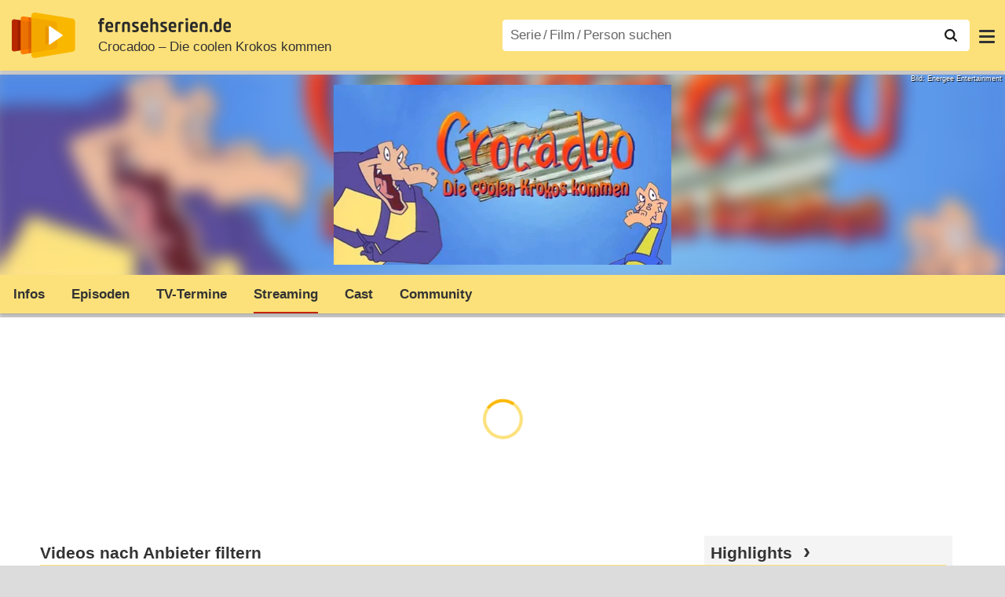

--- FILE ---
content_type: text/html; charset=utf-8
request_url: https://www.fernsehserien.de/crocadoo-die-coolen-krokos-kommen/streams/filmfriend
body_size: 11292
content:
<!DOCTYPE html>
			<html dir="ltr" lang="de" >
			<head>
			<meta http-equiv="Content-Type" content="text/html; charset=utf-8">
			<meta name="viewport" content="width=device-width, initial-scale=1, minimum-scale=1, shrink-to-fit=no"><link href="https://bilder.fernsehserien.de" rel="preconnect"><link href="https://bilder.fernsehserien.de" rel="dns-prefetch"><link href="https://bilder.fernsehserien.de/fernsehserien.de/fs-2021/css/main.min-20251215095307.css" rel="preload" as="style" crossedorigin><link href="https://bilder.fernsehserien.de/fernsehserien.de/fs-2021/js/main.min-20251215095308.js" rel="preload" as="script" crossedorigin><link href="https://bilder.fernsehserien.de/fernsehserien.de/fs-2021/img/schriftzug.svg" rel="preload" fetchpriority="high" as="image"><link href="https://bilder.fernsehserien.de/fernsehserien.de/fs-2021/img/logo.svg" rel="preload" fetchpriority="high" as="image"><link href="https://bilder.fernsehserien.de/fernsehserien.de/fs-2021/img/a001_search.svg" rel="preload" fetchpriority="high" as="image"><link href="https://bilder.fernsehserien.de/fernsehserien.de/fs-2021/img/pfeil-unten.svg" rel="preload" fetchpriority="high" as="image"><meta name="format-detection" content="telephone=no"><meta name="robots" content="max-image-preview:large">
			<title>Crocadoo – Die coolen Krokos kommen auf filmfriend streamen – fernsehserien.de</title>
			<meta name="title" content="Crocadoo – Die coolen Krokos kommen auf filmfriend streamen" >
			<link rel="search" type="application/opensearchdescription+xml" href="https://bilder.fernsehserien.de/fernsehserien.de/fs-2021/opensearch-20250109141812.xml" title="fernsehserien.de" crossedorigin><link rel="apple-touch-icon" sizes="180x180" href="https://bilder.fernsehserien.de/fernsehserien.de/fs-2021/img/apple-touch-icon.png">
 
<link rel="icon" type="image/svg+xml" href="https://bilder.fernsehserien.de/fernsehserien.de/fs-2021/img/favicon.svg" sizes="any" >
<link rel="icon" type="image/png" sizes="32x32" href="https://bilder.fernsehserien.de/fernsehserien.de/fs-2021/img/favicon-32x32.png" >
<link rel="icon" type="image/png" sizes="16x16" href="https://bilder.fernsehserien.de/fernsehserien.de/fs-2021/img/favicon-16x16.png" >
<link rel="shortcut icon" href="https://bilder.fernsehserien.de/fernsehserien.de/fs-2021/img/favicon.ico" >

<link rel="manifest" href="https://bilder.fernsehserien.de/fernsehserien.de/fs-2021/manifest-20251029114907.json" crossedorigin>
<link rel="mask-icon" href="https://bilder.fernsehserien.de/fernsehserien.de/fs-2021/img/safari-pinned-tab.svg" color="#5bbad5" >
<meta name="apple-mobile-web-app-title" content="fernsehserien.de">
<meta name="application-name" content="fernsehserien.de">
<meta name="msapplication-TileColor" content="#da532c">
<meta name="msapplication-config" content="https://bilder.fernsehserien.de/fernsehserien.de/fs-2021/browserconfig-20251128093643.xml" crossedorigin><meta name="description" content="Schaue ganze Folgen von Crocadoo – Die coolen Krokos kommen jetzt auf filmfriend · Alle verfügbaren Staffeln und Folgen im Stream">
			<meta property="og:description" content="Schaue ganze Folgen von Crocadoo – Die coolen Krokos kommen jetzt auf filmfriend · Alle verfügbaren Staffeln und Folgen im Stream"><meta property="og:url" content="https://www.fernsehserien.de/crocadoo-die-coolen-krokos-kommen/streams/filmfriend">
			<meta property="og:title" content="Crocadoo – Die coolen Krokos kommen auf filmfriend streamen">
			<meta property="og:type" content="video.tv_show"><link rel="image_src" href="https://bilder.fernsehserien.de/sendung/hr2/crocadoo-die-coolen-krokos-kommen_799623.png"><meta name="twitter:card" content="summary_large_image"> 
<meta name="twitter:title" content="Crocadoo – Die coolen Krokos kommen auf filmfriend streamen">
<meta name="twitter:description" content="Schaue ganze Folgen von Crocadoo – Die coolen Krokos kommen jetzt auf filmfriend · Alle verfügbaren Staffeln und Folgen im Stream"><meta name="twitter:site" content="@fernsehserienDE"> <meta property="og:image" content="https://bilder.fernsehserien.de/sendung/hr2/crocadoo-die-coolen-krokos-kommen_799623.png">
<meta property="og:image:width" content="600">
<meta property="og:image:height" content="320">
<meta property="og:image:alt" content="Crocadoo – Die coolen Krokos kommen – Bild: Energee Entertainment">
<meta name="twitter:image" content="https://bilder.fernsehserien.de/sendung/hr2/crocadoo-die-coolen-krokos-kommen_799623.png"><script>var fsBeacon=JSON.parse('{"ref":"fernsehserien","timestamp":1769326799,"seite":"serie-online-videos","serie":11451}');var fsBeacon2022=JSON.parse('{"ref":"fernsehserien","timestamp":1769326799,"seite":"serie-online-videos","id":11451,"session":"f9c39393ad50f334cc07db5e470dc15e","ipHash":"8e5dcf202091d7eaa59e872458811a91","href":"/crocadoo-die-coolen-krokos-kommen/streams/filmfriend","ppid":"8eea44e90539aa7f13d8bb425b79f18b","eingeloggt":0}');var fs_ppid='8eea44e90539aa7f13d8bb425b79f18b';</script><meta name="keywords" lang="de" content="Crocadoo – Die coolen Krokos kommen, filmfriend, Streaming, Stream, streamen, ganze Folgen"><script >var fs_bildformat={extension:"webp",mime_type:"image/webp"};var fs_testmode=false;var fsFeatureFlags={"unaired":1,"feature_flag_serien_infos_serienchecker":1,"feature_flag_staffel_karussell":1,"feature_flag_ga_neu":"","feature_flag_darkmode":"","feature_flag_relative_font_size":"","feature_flag_entdecken":""};var fs_img_dir="https://bilder.fernsehserien.de/fernsehserien.de/fs-2021/img/";var fs_static_dir="https://bilder.fernsehserien.de/fernsehserien.de/fs-2021/";var fs_meta_id="104";var csrfToken="$2y$10$wPPWqXnshVipcVy5sDzyXubD.pWYGy25X2zqNlUeUOfw.HbO7Jon.";var fs_sp_hour=8;var fs_fallback_css="https://bilder.fernsehserien.de/fernsehserien.de/fs-2021/css/fallback.min-20251215095306.css";var fs_app_google_link="https://play.google.com/store/apps/details?id=de.fernsehserien.www.twa";var fs_app_apple_link="https://apps.apple.com/de/app/fernsehserien-de/id6502283137";</script><script></script><script src="https://bilder.fernsehserien.de/fernsehserien.de/fs-2021/js/main.min-20251215095308.js" crossedorigin></script><script>window.dataLayer = window.dataLayer || [];
 function gtag(){dataLayer.push(arguments);}


  gtag('consent', 'default', {
    'ad_storage': 'denied',
    'analytics_storage': 'denied',
    'ad_user_data':'denied',
    'ad_personalization': 'denied',
    'wait_for_update': 500
  });

  dataLayer.push({
    'event': 'default_consent'
  });


 gtag('js', new Date());
var gaDisplayMode =fsStandalone ? 'standalone' :  'browser';

gtag('config', 'G-L7PGP5N0FJ', {  'display_mode': gaDisplayMode, 'anonymize_ip': true });





</script><script async  src="https://bilder.fernsehserien.de/fernsehserien.de/fs-2021/js/main-async.min-20251215095308.js" crossedorigin></script><script  defer src="https://bilder.fernsehserien.de/fernsehserien.de/fs-2021/js/main-defer.min-20251215095313.js" crossedorigin></script><script  defer src="https://bilder.fernsehserien.de/fernsehserien.de/fs-2021/js/serienmenu.min-20251215095309.js" crossedorigin></script><script  defer src="https://bilder.fernsehserien.de/fernsehserien.de/fs-2021/js/fsFavouriting.min-20251215095312.js" crossedorigin></script><script  defer src="https://bilder.fernsehserien.de/fernsehserien.de/fs-2021/js/fsHorizontal.min-20251215095313.js" crossedorigin></script><script  defer src="https://bilder.fernsehserien.de/fernsehserien.de/fs-2021/js/fsStreaming.min-20251215095311.js" crossedorigin></script><link type="text/css" href="https://bilder.fernsehserien.de/fernsehserien.de/fs-2021/css/main.min-20251215095307.css" rel="stylesheet" crossedorigin>
<link type="text/css" href="https://bilder.fernsehserien.de/fernsehserien.de/fs-2021/css/main-print-20250109141812.css" rel="stylesheet" media="print" crossedorigin>
<meta name="google-site-verification" content="czPokEC6jVcjOPms8k8HcDdDIvX2U5fYLeUTJe3p7JM" >
			<meta content="imfernsehen GmbH &amp; Co. KG" name="author">
			<meta content="de" http-equiv="content-language">
			<meta name="language" content="de" >
<meta property="og:site_name" content="fernsehserien.de">
			<meta property="og:locale" content="de_DE">
			<script>var fs_interner_code="serie-online-videos";var fs_identifier="S - 11451 - Crocadoo – Die coolen Krokos kommen";</script><script type="application/ld+json">{"@context":"https://schema.org","@type":"BreadcrumbList","itemListElement":[{"@type":"ListItem","position":1,"name":"Home","item":"https://www.fernsehserien.de/"},{"@type":"ListItem","position":2,"name":"Serien","item":"https://www.fernsehserien.de/serien-a-z/a"},{"@type":"ListItem","position":3,"name":"Crocadoo – Die coolen Krokos kommen","item":"https://www.fernsehserien.de/crocadoo-die-coolen-krokos-kommen"},{"@type":"ListItem","position":4,"name":"Streaming","item":"https://www.fernsehserien.de/crocadoo-die-coolen-krokos-kommen/streams"},{"@type":"ListItem","position":5,"name":"filmfriend"}]}</script><script>var fsFallbackOptions=JSON.parse('{"channelId":null,"sendungId":11451,"sendungChannelId":"AnimationKinderserien","sendungChannelRubriken":["Zeichentrick"],"sendungStreaming":["Fix & Foxi","Joyn PLUS+","filmfriend","Joyn"],"zaehlPixel":"serie-online-videos","pageId":"serien","personId":null,"episodeId":null,"ausstrahlungsformId":null,"staffel":null,"spielfilmId":null}');</script><script>var werbemittel_fallback_option=false;</script><script>werbemittel_extras();var fs_ad_unit_id='ros';</script><script> adHandler.conversionRateFile = 'https://bilder.fernsehserien.de/fernsehserien.de/fs-2021/json/currency-file-20260125000401.json';</script>

 <script async crossedorigin src="https://bilder.fernsehserien.de/fernsehserien.de/fs-2021/js/cp/IMF_FS_Framework_Mapping_ROS.min-20251215095311.js""></script><script async crossedorigin src="https://bilder.fernsehserien.de/fernsehserien.de/fs-2021/js/cp/IMF_FS_Framework-20251209092759.js"></script>




<!-- <meta name=theme-color content="#ffffff"> -->
		

</head>
		<body class="serie"><script>fs_load_cm(fsCmpId ? fsCmpId : 36934);</script><div class=zaehlpixel><noscript><img crossorigin src="https://www.imfernsehen.de/z/z.inc.php?ref=fernsehserien&amp;timestamp=1769326799&amp;seite=serie-online-videos&amp;serie=11451&amp;noscript=1" alt="" width=1 height=1></noscript></div>
			 <div class=fs-frame-1 itemscope itemtype="http://schema.org/TVSeries" itemprop="mainEntity">


			<div class="page-header-spacer-top"></div><header class="page-header" data-event-level=header>

<div class=headerwrap><div class=header>
				<a class=website-logo target=_top data-event-category="logo" title="zur Startseite von fernsehserien.de" href="/"><img src="https://bilder.fernsehserien.de/fernsehserien.de/fs-2021/img/logo.svg" alt="fernsehserien.de Logo" loading=eager fetchpriority=high width=210 height=150 ></a> <a class=website-titel data-event-category="logo-titel" title="zur Startseite von fernsehserien.de" target=_top href="/"><img loading=eager fetchpriority=high width=300 height=32 src="https://bilder.fernsehserien.de/fernsehserien.de/fs-2021/img/schriftzug.svg"  alt="fernsehserien.de"></a><h1 class=serien-titel itemprop=name ><a itemprop=url href="/crocadoo-die-coolen-krokos-kommen" data-event-category="serientitel">Crocadoo – Die coolen Krokos kommen</a></h1><button class=menu-button   type=button title="Menü" data-event-category-none><span class=menu-button-1></span><span class=menu-button-2></span></button>
			</div>
			</div><div class="page-header-spacer-bottom"></div></header><div class=suchzeile data-event-level=header><form data-fs-searchform data-position=oben autocomplete="off" id=quicksearchform ><input   class=website-suche placeholder="Serie&thinsp;/&thinsp;Film&thinsp;/&thinsp;Person suchen" data-event-category-none name=suchbegriff id=input-suchbegriff value=""   type=search maxlength=50 required ><!--<label class=label-serie-suchen for=input-suchbegriff >Serie&thinsp;/&thinsp;Film&thinsp;/&thinsp;Person suchen</label>--><ul id=suggestlist data-applied=0 data-mehr=0><li class="mehr-button"><span class="fs-button"><button type="submit" data-submit-type=vollständig>mehr…</button></span></li></ul>
				<button class=suchen type=submit data-submit-type=lupe title="Suche starten" 
					  ><img loading=eager fetchpriority=high src="https://bilder.fernsehserien.de/fernsehserien.de/fs-2021/img/a001_search-darkmode.svg"  alt="Lupe" class=color-scheme-dark-alternative><img loading=eager fetchpriority=high src="https://bilder.fernsehserien.de/fernsehserien.de/fs-2021/img/a001_search.svg"  alt="Lupe" ></button></form></div><nav class=page-menu  data-event-category-none data-event-level=header><ul>
			
			<li ><a href="/news" data-event-category="menu-news" >News</a>
			<ul><li><a href="/news" data-event-category="menu-news-alle" >alle Meldungen</a><li><a href="/news/national" data-event-category="menu-news-national" >National</a><li><a href="/news/international" data-event-category="menu-news-international" >International</a><li><a href="/news/medien" data-event-category="menu-news-medien" >Medien</a><li><a href="/news/vermischtes" data-event-category="menu-news-vermischtes" >Vermischtes</a><li><a href="/news/specials" data-event-category="menu-news-specials" >Kritik &amp; Specials</a>
						<li><a href="/news/2026-01" data-event-category="menu-news-archiv" >Archiv</a>
			<li><a href="/newsletter" data-event-category="menu-news-newsletter" >Newsletter</a>
			</ul><li ><a href="/streaming" data-event-category="menu-streamingguide" class=menu-streaming>Streaming<span class=optional4>-Guide</span></a>
			<ul><li><a href="/streaming" data-event-category="menu-streamingguide-übersicht" >Übersicht</a>
<li><a href="/streaming/neu" data-event-category="menu-streamingguide-neu" >Neu verfügbar</a>
<li><a href="/streaming/vorschau" data-event-category="menu-streamingguide-vorschau" >Vorschau</a>
<li><a href="/streaming/letzte-chance" data-event-category="menu-streamingguide-letzte-chance" >Letzte Chance</a>
<li><a href="/streaming/woechentliche-premieren" data-event-category="menu-streamingguide-woechentliche-premieren" >Wöchentliche Premieren</a>
			</ul><li ><a href="/serien-starts" data-event-category="menu-starts" >TV-Starts</a>
			<ul ><li ><a href="/serien-starts/neue-serien" data-event-category="menu-starts-serien" >neue Serien</a>
			<li><a href="/serien-starts/neue-folgen" data-event-category="menu-starts-staffeln" >neue Folgen</a>
			<li><a href="/serien-starts/international" data-event-category="menu-starts-international" >International</a>
			<li><a href="/serien-starts/oesterreich" data-event-category="menu-starts-österreich">Österreich</a>
			<li><a href="/serien-starts/schweiz" data-event-category="menu-starts-schweiz">Schweiz</a>
			<li><a href="/serien-starts/wiederholungen" data-event-category="menu-starts-wiederholungen" >Wiederholungen</a>
			<li><a href="/serien-nach-sendern" data-event-category="menu-az-sender" >Serien nach Sendern</a>

			</ul><li class="  optional3"><a href="/serien-a-z/a" data-event-category="menu-az-serien" >Serien<span class=optional2> A–Z</span></a>
<li class="  optional3"><a href="/filme-a" data-event-category="menu-az-filme" >Filme<span class=optional2> A–Z</span></a><li class=page-menu-spacer><li class="menu-meins menu-meins-ausgeloggt  "><a href="/meins/" data-event-category="menu-login" ><i><figure class="fs-picture"><span class="fs-picture-placeholder" style="padding-top:calc(1% / 1 * 100);background-color:#f1f1f1;"><picture><img src="https://bilder.fernsehserien.de/fernsehserien.de/fs-2021/img/user-solid.svg" alt="Profilbild" title="Profilbild" width="1" height="1" loading="eager" fetchpriority="high"></picture></span></figure></i>Login</a></ul><div class=another-shadow><div class=another-shadow-2></div></div></nav><div class=serienheader data-event-level=header><div class=serienheader-spacer-top></div><a class=serienlogo href="/crocadoo-die-coolen-krokos-kommen" data-event-category="serienlogo"><figure class="mainimg-blowup" style="background-color:#a4a1ad;background-image:url([data-uri]);"><span class=mainimg-blowup-bg><picture><source media="(max-width: 320px)" srcset="https://bilder.fernsehserien.de/sendung/hr2/crocadoo-die-coolen-krokos-kommen_799623-w-106.png.webp 1x, https://bilder.fernsehserien.de/sendung/hr2/crocadoo-die-coolen-krokos-kommen_799623-w-212.png.webp 2x" type="image/webp"></source><source media="(min-width: 321px) and (max-width: 360px)" srcset="https://bilder.fernsehserien.de/sendung/hr2/crocadoo-die-coolen-krokos-kommen_799623-w-119.png.webp 1x, https://bilder.fernsehserien.de/sendung/hr2/crocadoo-die-coolen-krokos-kommen_799623-w-238.png.webp 2x" type="image/webp"></source><source media="(min-width: 361px) and (max-width: 375px)" srcset="https://bilder.fernsehserien.de/sendung/hr2/crocadoo-die-coolen-krokos-kommen_799623-w-124.png.webp 1x, https://bilder.fernsehserien.de/sendung/hr2/crocadoo-die-coolen-krokos-kommen_799623-w-248.png.webp 2x" type="image/webp"></source><source media="(min-width: 376px) and (max-width: 414px)" srcset="https://bilder.fernsehserien.de/sendung/hr2/crocadoo-die-coolen-krokos-kommen_799623-w-137.png.webp 1x, https://bilder.fernsehserien.de/sendung/hr2/crocadoo-die-coolen-krokos-kommen_799623-w-274.png.webp 2x" type="image/webp"></source><source media="(min-width: 415px) and (max-width: 768px)" srcset="https://bilder.fernsehserien.de/sendung/hr2/crocadoo-die-coolen-krokos-kommen_799623-w-254.png.webp 1x, https://bilder.fernsehserien.de/sendung/hr2/crocadoo-die-coolen-krokos-kommen_799623-w-508.png.webp 2x" type="image/webp"></source><source media="(min-width: 769px) and (max-width: 900px)" srcset="https://bilder.fernsehserien.de/sendung/hr2/crocadoo-die-coolen-krokos-kommen_799623-w-297.png.webp 1x, https://bilder.fernsehserien.de/sendung/hr2/crocadoo-die-coolen-krokos-kommen_799623-w-594.png.webp 2x" type="image/webp"></source><source media="(min-width: 901px) and (max-width: 1100px)" srcset="https://bilder.fernsehserien.de/sendung/hr2/crocadoo-die-coolen-krokos-kommen_799623-w-363.png.webp 1x, https://bilder.fernsehserien.de/sendung/hr2/crocadoo-die-coolen-krokos-kommen_799623-w-726.png.webp 2x" type="image/webp"></source><source media="(min-width: 1101px)" srcset="https://bilder.fernsehserien.de/sendung/hr2/crocadoo-die-coolen-krokos-kommen_799623-w-429.png.webp 1x, https://bilder.fernsehserien.de/sendung/hr2/crocadoo-die-coolen-krokos-kommen_799623-w-858.png.webp 2x" type="image/webp"></source><img src="https://bilder.fernsehserien.de/sendung/hr2/crocadoo-die-coolen-krokos-kommen_799623-w-321.png.jpg" width="150" height="80" alt="Crocadoo – Die coolen Krokos kommen" title="Crocadoo – Die coolen Krokos kommen" loading="eager" fetchpriority="high"></picture></span><span class=mainimg-blowup-fg><span><picture><source media="(max-width: 320px)" srcset="https://bilder.fernsehserien.de/sendung/hr2/crocadoo-die-coolen-krokos-kommen_799623-w-106.png.webp 1x, https://bilder.fernsehserien.de/sendung/hr2/crocadoo-die-coolen-krokos-kommen_799623-w-212.png.webp 2x" type="image/webp"></source><source media="(min-width: 321px) and (max-width: 360px)" srcset="https://bilder.fernsehserien.de/sendung/hr2/crocadoo-die-coolen-krokos-kommen_799623-w-119.png.webp 1x, https://bilder.fernsehserien.de/sendung/hr2/crocadoo-die-coolen-krokos-kommen_799623-w-238.png.webp 2x" type="image/webp"></source><source media="(min-width: 361px) and (max-width: 375px)" srcset="https://bilder.fernsehserien.de/sendung/hr2/crocadoo-die-coolen-krokos-kommen_799623-w-124.png.webp 1x, https://bilder.fernsehserien.de/sendung/hr2/crocadoo-die-coolen-krokos-kommen_799623-w-248.png.webp 2x" type="image/webp"></source><source media="(min-width: 376px) and (max-width: 414px)" srcset="https://bilder.fernsehserien.de/sendung/hr2/crocadoo-die-coolen-krokos-kommen_799623-w-137.png.webp 1x, https://bilder.fernsehserien.de/sendung/hr2/crocadoo-die-coolen-krokos-kommen_799623-w-274.png.webp 2x" type="image/webp"></source><source media="(min-width: 415px) and (max-width: 768px)" srcset="https://bilder.fernsehserien.de/sendung/hr2/crocadoo-die-coolen-krokos-kommen_799623-w-254.png.webp 1x, https://bilder.fernsehserien.de/sendung/hr2/crocadoo-die-coolen-krokos-kommen_799623-w-508.png.webp 2x" type="image/webp"></source><source media="(min-width: 769px) and (max-width: 900px)" srcset="https://bilder.fernsehserien.de/sendung/hr2/crocadoo-die-coolen-krokos-kommen_799623-w-297.png.webp 1x, https://bilder.fernsehserien.de/sendung/hr2/crocadoo-die-coolen-krokos-kommen_799623-w-594.png.webp 2x" type="image/webp"></source><source media="(min-width: 901px) and (max-width: 1100px)" srcset="https://bilder.fernsehserien.de/sendung/hr2/crocadoo-die-coolen-krokos-kommen_799623-w-363.png.webp 1x, https://bilder.fernsehserien.de/sendung/hr2/crocadoo-die-coolen-krokos-kommen_799623-w-726.png.webp 2x" type="image/webp"></source><source media="(min-width: 1101px)" srcset="https://bilder.fernsehserien.de/sendung/hr2/crocadoo-die-coolen-krokos-kommen_799623-w-429.png.webp 1x, https://bilder.fernsehserien.de/sendung/hr2/crocadoo-die-coolen-krokos-kommen_799623-w-858.png.webp 2x" type="image/webp"></source><img src="https://bilder.fernsehserien.de/sendung/hr2/crocadoo-die-coolen-krokos-kommen_799623-w-321.png.jpg" width="150" height="80" alt="Crocadoo – Die coolen Krokos kommen" title="Crocadoo – Die coolen Krokos kommen" loading="eager" fetchpriority="high"></picture></span></span><figcaption>Bild: Energee Entertainment</figcaption></figure></a><meta itemprop="image" content="https://bilder.fernsehserien.de/sendung/crocadoo-die-coolen-krokos-kommen_843136.png"><meta itemprop="image" content="https://bilder.fernsehserien.de/sendung/hr/crocadoo-die-coolen-krokos-kommen_146184.png"><meta itemprop="image" content="https://bilder.fernsehserien.de/sendung/hr2/crocadoo-die-coolen-krokos-kommen_799623.png"><nav class="series-menu" data-event-category-none><ul><li data-menu-item="infos"><a draggable="false" href="/crocadoo-die-coolen-krokos-kommen" data-event-category="serienmenu-infos" title="Infos">Infos</a></li><li data-menu-item="episodenguide"><a draggable="false" href="/crocadoo-die-coolen-krokos-kommen/episodenguide" data-event-category="serienmenu-episoden" title="Episodenguide">Episoden</a></li><li data-menu-item="sendetermine"><a draggable="false" href="/crocadoo-die-coolen-krokos-kommen/sendetermine" data-event-category="serienmenu-sendetermine" title="Sendetermine">TV-Termine</a></li><li data-menu-item="streams" class="active"><a draggable="false" href="/crocadoo-die-coolen-krokos-kommen/streams" data-event-category="serienmenu-streams" title="Streaming"><h2>Streaming</h2></a><ul><li><a draggable="false" href="/crocadoo-die-coolen-krokos-kommen/streams" data-event-category="serienmenu-streams-alle">Alle Anbieter</a></li><li><a draggable="false" href="/crocadoo-die-coolen-krokos-kommen/streams/joyn" data-event-category="serienmenu-streams-joyn">Joyn</a></li><li><a draggable="false" href="/crocadoo-die-coolen-krokos-kommen/streams/joyn-plus" data-event-category="serienmenu-streams-joyn-plus">Joyn PLUS+</a></li><li><a draggable="false" href="/crocadoo-die-coolen-krokos-kommen/streams/fix-foxi-prime-video-channels" data-event-category="serienmenu-streams-fix-foxi-prime-video-channels">Fix &amp; Foxi</a></li><li><a draggable="false" href="/crocadoo-die-coolen-krokos-kommen/streams/filmfriend" data-event-category="serienmenu-streams-filmfriend">filmfriend</a></li></ul></li><li data-menu-item="cast-crew"><a draggable="false" href="/crocadoo-die-coolen-krokos-kommen/cast-crew" data-event-category="serienmenu-castcrew" data-event-interaction-content="cast-crew" data-event-link-group="serie" title="Cast &amp; Crew">Cast</a></li><li data-menu-item="community"><a draggable="false" href="/crocadoo-die-coolen-krokos-kommen/community" data-event-category="serienmenu-community" title="Community">Community</a><!--<li class="weitere" ><a  draggable=false    title="mehr"  data-event-category="serienmenu-mehr"></a><ul id=series-menu-weitere></ul>--></li></ul></nav><i class=nav-pfeile style=visibility:hidden><button data-nav-pfeil data-nav-pfeil-back class="nav-pfeil nav-pfeil-back   " data-event-category="serienmenu-button-zurück" title=zurück></button><button  data-nav-pfeil data-nav-pfeil-fore  class="nav-pfeil nav-pfeil-fore" data-event-category="serienmenu-button-vor" title=weiter></button></i><div class=serienheader-spacer-bottom-wrapper><div class=serienheader-spacer-bottom></div></div></div><div class=sticky-anchor-wrapper><div class=sticky-anchor></div></div><div class=fs-frame-2-spacer-top></div><div class=fs-frame-2 id=fs-frame-2 ><div class=print-title>Crocadoo – Die coolen Krokos kommen auf filmfriend streamen</div><nav class=hidden><ul><li><a href="#Videos-nach-Anbieter-filtern"   data-google-interstitial=false  data-event-category-none>Videos nach Anbieter filtern</a><li><a href="#Ganze-Folgen-streamen"   data-google-interstitial=false  data-event-category-none>Ganze Folgen streamen</a></ul></nav><main data-jahr="2026" ><meta itemprop=inLanguage content="en"><meta itemprop=countryOfOrigin content="AUS/D"><meta itemprop=alternateName content="Crocadoo"><article class=mt0><div class=fs_header-serie><ins id="werbemittel-fs_header" class="werbemittel werbemittel-show-label werbemittel-loading werbemittel-content werbemittel-content-full "><fs-label></fs-label><div id=fs_d_header-label class=werbemittel-label></div><div id=fs_d_header  data-werbemittel-container></div><script>fs_werbemittel('d_header',null, false);</script></ins><ins id="werbemittel-fs_sticky" class="werbemittel werbemittel-empty"><div id=fs_m_sticky-label class=werbemittel-label></div><div id=fs_m_sticky  data-werbemittel-container></div><button type=button data-werbemittel-sticky-close class=werbemittel-sticky-button title="Schließen" data-event-category=werbung-zu></button><script>fs_werbemittel(null,'m_sticky', false);</script></ins></div><!-- fs-hinweis --><div class=flexer><div data-event-level=main class="serie-content-left " data-werbung-root><section data-event-prefix="anbieter-filter-into-view" class="fs-horizontal fs-horizontal-anbieter-filter "><header><h2 class="header-2015 fs-horizontal-h2" id="Videos-nach-Anbieter-filtern"><span>Videos nach Anbieter filtern</span><button type=button class=mouse-only data-event-category=anbieter-filter-button-zurück title=zurück disabled>‹</button ><button type=button  class=mouse-only data-event-category=anbieter-filter-button-vor title=weiter >›</button></h2></header><ul class="fs-horizontal-ul"><li class="fs-horizontal-anbieter-filter-alle "><a draggable=false data-event-category="anbieter-filter-alle-anbieter" href="/crocadoo-die-coolen-krokos-kommen/streams"><span class=fs-linkable>Alle Anbieter</span></a><li class="fs-horizontal-anbieter-filter-aktiv"><a title="filmfriend" draggable=false data-event-category="anbieter-filter-filmfriend" href="/crocadoo-die-coolen-krokos-kommen/streams/filmfriend"><figure class="fs-picture"><span class="fs-picture-placeholder" style="padding-top:calc(25% / 70 * 100);background-image:url([data-uri]);background-color:#0e1817;"><div data-draggable="false" class="lazy" data-alt="filmfriend" data-remove-bg="1" data-src="https://bilder.fernsehserien.de/video/hr/255-b37428bdeb3ddb2ed147a0b28595627c.png" data-src-dark="https://bilder.fernsehserien.de/video/hr-inv/255-a3dbdd2b7e8afd34e044f87806dca2cb.png" data-width="70" data-height="25"></div></span></figure></a><li class=""><a title="Joyn" draggable=false data-event-category="anbieter-filter-joyn" href="/crocadoo-die-coolen-krokos-kommen/streams/joyn"><figure class="fs-picture"><span class="fs-picture-placeholder" style="padding-top:calc(25% / 70 * 100);background-image:url([data-uri]);background-color:#616161;"><div data-draggable="false" class="lazy" data-alt="Joyn" data-remove-bg="1" data-src="https://bilder.fernsehserien.de/video/svg/188-f8a921dbf28adbcdae85fdb796a313cb.svg" data-src-dark="https://bilder.fernsehserien.de/video/svg-inv/188-0ea46e499ae4446b20131ebd35739b62.svg" data-width="70" data-height="25"></div></span></figure></a><li class=""><a title="Joyn PLUS+" draggable=false data-event-category="anbieter-filter-joyn-plus" href="/crocadoo-die-coolen-krokos-kommen/streams/joyn-plus"><figure class="fs-picture"><span class="fs-picture-placeholder" style="padding-top:calc(25% / 70 * 100);background-image:url([data-uri]);background-color:#7b7b7b;"><div data-draggable="false" class="lazy" data-alt="Joyn PLUS+" data-remove-bg="1" data-src="https://bilder.fernsehserien.de/video/svg/202-3cd6167c2ad235df7afd889b6681ff56.svg" data-src-dark="https://bilder.fernsehserien.de/video/svg-inv/202-764418aaa97e544f5b94a2beaa945cd3.svg" data-width="70" data-height="25"></div></span></figure></a><li class=""><a title="Fix &amp; Foxi" draggable=false data-event-category="anbieter-filter-fix-foxi-prime-video-channels" href="/crocadoo-die-coolen-krokos-kommen/streams/fix-foxi-prime-video-channels"><figure class="fs-picture"><span class="fs-picture-placeholder" style="padding-top:calc(25% / 70 * 100);background-image:url([data-uri]);background-color:#8a4e51;"><div data-draggable="false" class="lazy" data-alt="Fix &amp; Foxi" data-remove-bg="1" data-src="https://bilder.fernsehserien.de/video/hr/348-7dc5d6396364597c3d6dc2877b001a90.png" data-src-dark="https://bilder.fernsehserien.de/video/hr-inv/348-7dc5d6396364597c3d6dc2877b001a90.png" data-width="70" data-height="25"></div></span></figure></a><span class=ausstrahlungs-box-plattform><span>Prime Video Zusatz-Kanäle</span></span></ul></section><section data-event-prefix="section-1-into-view" class="fs-horizontal fs-horizontal-aktuelle-folgen fs-horizontal-aktuelle-folgen-streamen"><header><h2 class="header-2015 fs-horizontal-h2" id="Ganze-Folgen-streamen"><span>Ganze Folgen streamen</span><button type=button class=mouse-only data-event-category=section-1-button-zurück title=zurück disabled>‹</button ><button type=button  class=mouse-only data-event-category=section-1-button-vor title=weiter >›</button></h2></header><ul class="fs-horizontal-ul" data-streams-more data-i=1 data-sendung-id=11451 data-anbieter-id="255" data-ausstrahlungsform-id=8280 data-offset=10 data-staffel=0><li><button title="Folge 1 – Die Krachmaschine" draggable=false data-event-category="section-1-1" data-jetzt-ansehen data-sendung-id="11451" data-episode-id="221261"><div><figure class="fs-picture"><span class="fs-picture-placeholder" style="padding-top:calc(8% / 15 * 100);background-image:url([data-uri]);background-color:#c67a39;"><div data-draggable="false" class="lazy" data-alt="Bild: RIC" data-src="https://bilder.fernsehserien.de/epg/epg-archiv/2025/11/07/ric_251213_1430_ae38f005_crocadoo_-_die_coolen_krokos_kommen_generic_b.png" data-width="15" data-height="8"></div></span><figcaption>Bild: RIC</figcaption><noscript><img src="https://bilder.fernsehserien.de/epg/epg-archiv/2025/11/07/ric_251213_1430_ae38f005_crocadoo_-_die_coolen_krokos_kommen_generic_b.png" alt="Bild: RIC" title="Bild: RIC"></noscript></figure><span class=fs-horizontal-video-laufzeit>23 Min</span></div><div class=fs-horizontal-episode-titel><div>Folge 1<br><b>Die Krachmaschine</b></div></div></button><li><button title="Folge 2 – Die fiesen falschen Käfer" draggable=false data-event-category="section-1-2" data-jetzt-ansehen data-sendung-id="11451" data-episode-id="221262"><div><figure class="fs-picture"><span class="fs-picture-placeholder" style="padding-top:calc(8% / 15 * 100);background-image:url([data-uri]);background-color:#c67a39;"><div data-draggable="false" class="lazy" data-alt="Bild: RIC" data-src="https://bilder.fernsehserien.de/epg/epg-archiv/2025/11/07/ric_251118_1400_ae38f005_crocadoo_-_die_coolen_krokos_kommen_generic_b.png" data-width="15" data-height="8"></div></span><figcaption>Bild: RIC</figcaption><noscript><img src="https://bilder.fernsehserien.de/epg/epg-archiv/2025/11/07/ric_251118_1400_ae38f005_crocadoo_-_die_coolen_krokos_kommen_generic_b.png" alt="Bild: RIC" title="Bild: RIC"></noscript></figure><span class=fs-horizontal-video-laufzeit>23 Min</span></div><div class=fs-horizontal-episode-titel><div>Folge 2<br><b>Die fiesen falschen Käfer</b></div></div></button><li><button title="Folge 3 – Die Nervensäge" draggable=false data-event-category="section-1-3" data-jetzt-ansehen data-sendung-id="11451" data-episode-id="221263"><div><figure class="fs-picture"><span class="fs-picture-placeholder" style="padding-top:calc(8% / 15 * 100);background-image:url([data-uri]);background-color:#c67a39;"><div data-draggable="false" class="lazy" data-alt="Bild: RIC" data-src="https://bilder.fernsehserien.de/epg/epg-archiv/2025/11/07/ric_251118_1430_ae38f005_crocadoo_-_die_coolen_krokos_kommen_generic_b.png" data-width="15" data-height="8"></div></span><figcaption>Bild: RIC</figcaption><noscript><img src="https://bilder.fernsehserien.de/epg/epg-archiv/2025/11/07/ric_251118_1430_ae38f005_crocadoo_-_die_coolen_krokos_kommen_generic_b.png" alt="Bild: RIC" title="Bild: RIC"></noscript></figure><span class=fs-horizontal-video-laufzeit>22 Min</span></div><div class=fs-horizontal-episode-titel><div>Folge 3<br><b>Die Nervensäge</b></div></div></button><li><button title="Folge 4 – Der Klub" draggable=false data-event-category="section-1-4" data-jetzt-ansehen data-sendung-id="11451" data-episode-id="221264"><div><figure class="fs-picture"><span class="fs-picture-placeholder" style="padding-top:calc(8% / 15 * 100);background-image:url([data-uri]);background-color:#c67a39;"><div data-draggable="false" class="lazy" data-alt="Bild: RIC" data-src="https://bilder.fernsehserien.de/epg/epg-archiv/2025/11/07/ric_251119_1400_ae38f005_crocadoo_-_die_coolen_krokos_kommen_generic_b.png" data-width="15" data-height="8"></div></span><figcaption>Bild: RIC</figcaption><noscript><img src="https://bilder.fernsehserien.de/epg/epg-archiv/2025/11/07/ric_251119_1400_ae38f005_crocadoo_-_die_coolen_krokos_kommen_generic_b.png" alt="Bild: RIC" title="Bild: RIC"></noscript></figure><span class=fs-horizontal-video-laufzeit>23 Min</span></div><div class=fs-horizontal-episode-titel><div>Folge 4<br><b>Der Klub</b></div></div></button><li><button title="Folge 5 – Die Geisterhöhle" draggable=false data-event-category="section-1-5" data-jetzt-ansehen data-sendung-id="11451" data-episode-id="221265"><div><figure class="fs-picture"><span class="fs-picture-placeholder" style="padding-top:calc(8% / 15 * 100);background-image:url([data-uri]);background-color:#c67a39;"><div data-draggable="false" class="lazy" data-alt="Bild: RIC" data-src="https://bilder.fernsehserien.de/epg/epg-archiv/2025/11/07/ric_251119_1430_ae38f005_crocadoo_-_die_coolen_krokos_kommen_generic_b.png" data-width="15" data-height="8"></div></span><figcaption>Bild: RIC</figcaption><noscript><img src="https://bilder.fernsehserien.de/epg/epg-archiv/2025/11/07/ric_251119_1430_ae38f005_crocadoo_-_die_coolen_krokos_kommen_generic_b.png" alt="Bild: RIC" title="Bild: RIC"></noscript></figure><span class=fs-horizontal-video-laufzeit>23 Min</span></div><div class=fs-horizontal-episode-titel><div>Folge 5<br><b>Die Geisterhöhle</b></div></div></button><li><button title="Folge 6 – Der Kroko-Koch" draggable=false data-event-category="section-1-6" data-jetzt-ansehen data-sendung-id="11451" data-episode-id="221266"><div><figure class="fs-picture"><span class="fs-picture-placeholder" style="padding-top:calc(8% / 15 * 100);background-image:url([data-uri]);background-color:#c67a39;"><div data-draggable="false" class="lazy" data-alt="Bild: RIC" data-src="https://bilder.fernsehserien.de/epg/epg-archiv/2025/11/07/ric_251120_1400_ae38f005_crocadoo_-_die_coolen_krokos_kommen_generic_b.png" data-width="15" data-height="8"></div></span><figcaption>Bild: RIC</figcaption><noscript><img src="https://bilder.fernsehserien.de/epg/epg-archiv/2025/11/07/ric_251120_1400_ae38f005_crocadoo_-_die_coolen_krokos_kommen_generic_b.png" alt="Bild: RIC" title="Bild: RIC"></noscript></figure><span class=fs-horizontal-video-laufzeit>23 Min</span></div><div class=fs-horizontal-episode-titel><div>Folge 6<br><b>Der Kroko-Koch</b></div></div></button><li><button title="Folge 7 – Jazz hinter Gittern" draggable=false data-event-category="section-1-7" data-jetzt-ansehen data-sendung-id="11451" data-episode-id="221267"><div><figure class="fs-picture"><span class="fs-picture-placeholder" style="padding-top:calc(8% / 15 * 100);background-image:url([data-uri]);background-color:#c67a39;"><div data-draggable="false" class="lazy" data-alt="Bild: RIC" data-src="https://bilder.fernsehserien.de/epg/epg-archiv/2025/11/07/ric_251120_1430_ae38f005_crocadoo_-_die_coolen_krokos_kommen_generic_b.png" data-width="15" data-height="8"></div></span><figcaption>Bild: RIC</figcaption><noscript><img src="https://bilder.fernsehserien.de/epg/epg-archiv/2025/11/07/ric_251120_1430_ae38f005_crocadoo_-_die_coolen_krokos_kommen_generic_b.png" alt="Bild: RIC" title="Bild: RIC"></noscript></figure><span class=fs-horizontal-video-laufzeit>23 Min</span></div><div class=fs-horizontal-episode-titel><div>Folge 7<br><b>Jazz hinter Gittern</b></div></div></button><li><button title="Folge 8 – Der Alligator" draggable=false data-event-category="section-1-8" data-jetzt-ansehen data-sendung-id="11451" data-episode-id="221268"><div><figure class="fs-picture"><span class="fs-picture-placeholder" style="padding-top:calc(8% / 15 * 100);background-image:url([data-uri]);background-color:#c67a39;"><div data-draggable="false" class="lazy" data-alt="Bild: RIC" data-src="https://bilder.fernsehserien.de/epg/epg-archiv/2025/11/07/ric_251217_1400_ae38f005_crocadoo_-_die_coolen_krokos_kommen_generic_b.png" data-width="15" data-height="8"></div></span><figcaption>Bild: RIC</figcaption><noscript><img src="https://bilder.fernsehserien.de/epg/epg-archiv/2025/11/07/ric_251217_1400_ae38f005_crocadoo_-_die_coolen_krokos_kommen_generic_b.png" alt="Bild: RIC" title="Bild: RIC"></noscript></figure><span class=fs-horizontal-video-laufzeit>23 Min</span></div><div class=fs-horizontal-episode-titel><div>Folge 8<br><b>Der Alligator</b></div></div></button><li><button title="Folge 9 – Eingemauert" draggable=false data-event-category="section-1-9" data-jetzt-ansehen data-sendung-id="11451" data-episode-id="221269"><div><figure class="fs-picture"><span class="fs-picture-placeholder" style="padding-top:calc(8% / 15 * 100);background-image:url([data-uri]);background-color:#c67a39;"><div data-draggable="false" class="lazy" data-alt="Bild: RIC" data-src="https://bilder.fernsehserien.de/epg/epg-archiv/2025/11/07/ric_251217_1430_ae38f005_crocadoo_-_die_coolen_krokos_kommen_generic_b.png" data-width="15" data-height="8"></div></span><figcaption>Bild: RIC</figcaption><noscript><img src="https://bilder.fernsehserien.de/epg/epg-archiv/2025/11/07/ric_251217_1430_ae38f005_crocadoo_-_die_coolen_krokos_kommen_generic_b.png" alt="Bild: RIC" title="Bild: RIC"></noscript></figure><span class=fs-horizontal-video-laufzeit>22 Min</span></div><div class=fs-horizontal-episode-titel><div>Folge 9<br><b>Eingemauert</b></div></div></button><li><button title="Folge 10 – Der Angriff der Krokodile" draggable=false data-event-category="section-1-10" data-jetzt-ansehen data-sendung-id="11451" data-episode-id="221270"><div><figure class="fs-picture"><span class="fs-picture-placeholder" style="padding-top:calc(8% / 15 * 100);background-image:url([data-uri]);background-color:#c67a39;"><div data-draggable="false" class="lazy" data-alt="Bild: RIC" data-src="https://bilder.fernsehserien.de/epg/epg-archiv/2025/11/07/ric_251218_1400_ae38f005_crocadoo_-_die_coolen_krokos_kommen_generic_b.png" data-width="15" data-height="8"></div></span><figcaption>Bild: RIC</figcaption><noscript><img src="https://bilder.fernsehserien.de/epg/epg-archiv/2025/11/07/ric_251218_1400_ae38f005_crocadoo_-_die_coolen_krokos_kommen_generic_b.png" alt="Bild: RIC" title="Bild: RIC"></noscript></figure><span class=fs-horizontal-video-laufzeit>23 Min</span></div><div class=fs-horizontal-episode-titel><div>Folge 10<br><b>Der Angriff der Krokodile</b></div></div></button></section><section class="no-print "><div class="favorit-stoerer  favorit-stoerer-not-added no-print"><a class=stoerer-serienlogo title="Crocadoo – Die coolen Krokos kommen" data-event-category=störer-grafik-C href="/crocadoo-die-coolen-krokos-kommen"><figure class="fs-picture no-newsmeldung"><span class="fs-picture-placeholder" style="padding-top:calc(315% / 239 * 100);background-color:#fce17a;"><div class="lazy" data-alt="fernsehserien.de App" data-src="https://bilder.fernsehserien.de/fernsehserien.de/fs-2021/img/Handy_FSApp2.svg" data-width="239" data-height="315"></div></span></figure><figure class="fs-picture no-newsmeldung"><span class="fs-picture-placeholder" style="padding-top:calc(8% / 15 * 100);background-image:url([data-uri]);background-color:#a4a1ad;"><div class="lazy" data-alt="Crocadoo - Die coolen Krokos kommen – Bild: Energee Entertainment" data-src="https://bilder.fernsehserien.de/sendung/hr2/crocadoo-die-coolen-krokos-kommen_799623.png" data-width="15" data-height="8"></div></span></figure></a><div><span>Erhalte Neuigkeiten zu <a   data-event-category=störer-textlink-C href="/crocadoo-die-coolen-krokos-kommen"><b>Crocadoo – Die coolen Krokos kommen</b></a> direkt auf dein Handy. <span class=element-standalone>Kostenlos per App-Benachrichtigung.</span> <span class=element-not-standalone>Kostenlos mit der <b>fernsehserien.de</b> App.</span>
<div class=fs-buttons><span class="fs-button fs-button-feed fs-button-feed-white fs-button-add"><button  data-favouriter-login   data-referrer=""  data-type=sendung data-title="Crocadoo - Die coolen Krokos kommen" data-id="11451"  data-event-category="störer-button-abonnieren-alog-C" type=button><figure class="fs-picture no-newsmeldung"><span class="fs-picture-placeholder" style="padding-top:calc(1% / 1 * 100);"><picture class="color-scheme-dark-alternative"><img src="https://bilder.fernsehserien.de/fernsehserien.de/fs-2021/img/bell-solid-darkmode.svg" alt="Meinen Serien hinzufügen" title="Meinen Serien hinzufügen" width="1" height="1" loading="eager" fetchpriority="high"></picture><picture><img src="https://bilder.fernsehserien.de/fernsehserien.de/fs-2021/img/bell-solid.svg" alt="Meinen Serien hinzufügen" title="Meinen Serien hinzufügen" width="1" height="1" loading="eager" fetchpriority="high"></picture></span></figure>Benachrichtige mich</button></span></div></span></div></div>
<div class="favorit-stoerer  favorit-stoerer-added no-print">
<a class=stoerer-serienlogo title="Crocadoo – Die coolen Krokos kommen" data-event-category=störer-grafik-C href="/crocadoo-die-coolen-krokos-kommen"><figure class="fs-picture no-newsmeldung"><span class="fs-picture-placeholder" style="padding-top:calc(315% / 239 * 100);background-color:#fce17a;"><div class="lazy" data-alt="fernsehserien.de App" data-src="https://bilder.fernsehserien.de/fernsehserien.de/fs-2021/img/Handy_FSApp2.svg" data-width="239" data-height="315"></div></span></figure><figure class="fs-picture no-newsmeldung"><span class="fs-picture-placeholder" style="padding-top:calc(8% / 15 * 100);background-image:url([data-uri]);background-color:#a4a1ad;"><div class="lazy" data-alt="Crocadoo - Die coolen Krokos kommen – Bild: Energee Entertainment" data-src="https://bilder.fernsehserien.de/sendung/hr2/crocadoo-die-coolen-krokos-kommen_799623.png" data-width="15" data-height="8"></div></span></figure></a><div><span>Alle Neuigkeiten zu <a   data-event-category=störer-textlink-C href="/crocadoo-die-coolen-krokos-kommen"><b>Crocadoo – Die coolen Krokos kommen</b></a> und weiteren Serien
deiner Liste findest du in deinem
persönlichen Feed.
<div class=fs-buttons><a class="fs-button fs-button-feed fs-button-feed-white" href="/meins/" data-event-category="störer-button-feed-C"><button  type=button  ><span class=" fs-linkable">Zu meinem Feed</span></button></a></div></span></div></div></section><section class="erinnerungs-service no-print element-not-standalone" data-event-category="wl-serienstart-erinnerung-C" data-href="https://www.wunschliste.de/benachrichtigung.pl?s=11451&amp;nd=1&amp;u=f" ><dl><dt><figure class="fs-picture"><span class="fs-picture-placeholder" style="padding-top:calc(60% / 58 * 100);background-color:#EF9F00;"><div class="lazy" data-alt="Erinnerungs-Service per E-Mail" data-remove-bg="1" data-src="https://bilder.fernsehserien.de/fernsehserien.de/fs-2021/img/Umschlag_Icon.svg" data-width="58" data-height="60"></div></span></figure></dt><dd><header><h2>Erinnerungs-Service per <nobr>E-Mail</nobr></h2></header><span>TV Wunschliste informiert dich kostenlos, wenn <b>Crocadoo – Die coolen Krokos kommen</b> online als Stream verfügbar ist oder im Fernsehen läuft.</span></dd></dl><ul class="fs-buttons"><li><span class=fs-button><button type=button>jetzt anmelden</button></span></ul></section><section><p class=justwatch-hinweis><a rel="sponsored nofollow noopener" data-event-category=textlink-justwatch href="https://www.justwatch.com/" target=_blank>Streaming-Daten in Zusammenarbeit mit JustWatch</a></section></div><script>fsFlexisideMeasure();</script><aside data-event-level=sidebar><section class=sidebar-news><header><h2 class=header-2015><a  data-event-category="sidebar-titel-highlights" href="/news/specials"  class=fs-linkable>Highlights</a></h2></header><ul ><li   class="  ep-hover "  ><a     title="Dschungelcamp 2026: Alle Infos und Sendetermine zur neuen Staffel"   data-event-category=sidebar-liste-highlights       href="/news/special/dschungelcamp-2026-alle-infos-und-sendetermine-zur-neuen-staffel" ><figure class="fs-picture"><span class="fs-picture-placeholder" style="padding-top:calc(1% / 1 * 100);background-image:url([data-uri]);background-color:#7d6b58;"><div class="lazy" data-alt="Dschungelcamp 2026: Alle Infos und Sendetermine zur neuen Staffel – 19. Staffel von „IBES“ ab heute täglich zur Primetime bei RTL – Bild: RTL/​Pascal Bünning" data-src="https://bilder.fernsehserien.de/gfx/pics/1200/Lassen-Die-Promis-Auch-In-Der-19-Staffel-Von-Ich-Bin-Ein-Star-Holt-Mich-Hier-Raus-Schwitzen.jpg" data-width="1" data-height="1"></div></span></figure><figure class="fs-picture"><span class="fs-picture-placeholder" style="padding-top:calc(91% / 224 * 100);background-image:url([data-uri]);background-color:#7d6b58;"><div class="lazy" data-alt="Dschungelcamp 2026: Alle Infos und Sendetermine zur neuen Staffel – 19. Staffel von „IBES“ ab heute täglich zur Primetime bei RTL – Bild: RTL/​Pascal Bünning" data-src="https://bilder.fernsehserien.de/gfx/pics/1408/Lassen-Die-Promis-Auch-In-Der-19-Staffel-Von-Ich-Bin-Ein-Star-Holt-Mich-Hier-Raus-Schwitzen.jpg" data-width="224" data-height="91"></div></span></figure><dl><dt  title="Dschungelcamp 2026: Alle Infos und Sendetermine zur neuen Staffel" >Dschungelcamp 2026: Alle Infos und Sendetermine zur neuen Staffel</dt><!--<dd title="19. Staffel von „IBES“ ab heute täglich zur Primetime bei RTL (23.01.2026)"  >19. Staffel von „IBES“ ab heute täglich zur Primetime bei RTL (<time  datetime="2026-01-23T14:27:00+01:00">23.01.2026</time>)</dd>--></dl></a><li   class="  ep-hover "  ><a     title="Diese Serien enden 2026: Von „The Witcher“ und „The Boys“ bis „Grantchester“ und „Die Kaiserin“"   data-event-category=sidebar-liste-highlights       href="/news/special/diese-serien-enden-2026-von-the-witcher-und-the-boys-bis-grantchester-und-die-kaiserin" ><figure class="fs-picture"><span class="fs-picture-placeholder" style="padding-top:calc(1% / 1 * 100);background-image:url([data-uri]);background-color:#6b5a51;"><div class="lazy" data-alt="Diese Serien enden 2026: Von „The Witcher“ und „The Boys“ bis „Grantchester“ und „Die Kaiserin“ – „Outlander“, „Babylon Berlin“, „Hacks“ und „Mayor of Kingstown“ ebenso betroffen – Bild: Netflix/​Amazon/​HBO/​Paramount/​BBC/​" data-src="https://bilder.fernsehserien.de/gfx/pics/1200/Diese-Serien-Enden-2026_555318.jpg" data-width="1" data-height="1"></div></span></figure><figure class="fs-picture"><span class="fs-picture-placeholder" style="padding-top:calc(91% / 224 * 100);background-image:url([data-uri]);background-color:#6b5a51;"><div class="lazy" data-alt="Diese Serien enden 2026: Von „The Witcher“ und „The Boys“ bis „Grantchester“ und „Die Kaiserin“ – „Outlander“, „Babylon Berlin“, „Hacks“ und „Mayor of Kingstown“ ebenso betroffen – Bild: Netflix/​Amazon/​HBO/​Paramount/​BBC/​" data-src="https://bilder.fernsehserien.de/gfx/pics/1408/Diese-Serien-Enden-2026_555318.jpg" data-width="224" data-height="91"></div></span></figure><dl><dt  title="Diese Serien enden 2026: Von „The Witcher“ und „The Boys“ bis „Grantchester“ und „Die Kaiserin“" >Diese Serien enden 2026: Von <q>The Witcher</q> und <q>The Boys</q> bis <q>Grantchester</q> und <q>Die Kaiserin</q></dt><!--<dd title="„Outlander“, „Babylon Berlin“, „Hacks“ und „Mayor of Kingstown“ ebenso betroffen (16.01.2026)"  >„Outlander“, „Babylon Berlin“, „Hacks“ und „Mayor of Kingstown“ ebenso betroffen (<time  datetime="2026-01-16T12:00:00+01:00">16.01.2026</time>)</dd>--></dl></a><li   class="  ep-hover "  ><a     title="Die 6 wichtigsten Serien im Januar"   data-event-category=sidebar-liste-highlights       href="/news/special/die-6-wichtigsten-serien-im-januar-3" ><figure class="fs-picture"><span class="fs-picture-placeholder" style="padding-top:calc(1% / 1 * 100);background-image:url([data-uri]);background-color:#7b6957;"><div class="lazy" data-alt="Die 6 wichtigsten Serien im Januar – Von „The Pitt“ bis „Star Trek: Starfleet Academy“, von „A Knight of the Seven Kingdoms“ bis „Wonder Man“ – Bild: HBO Max /​ HBO Max /​ Paramount+" data-src="https://bilder.fernsehserien.de/gfx/pics/1200/Starten-Im-Januar-In-Deutschland-The-Pitt-A-Knight-Of-The-Seven-Kingdoms-Und-Star-Trek_590364.jpg" data-width="1" data-height="1"></div></span></figure><figure class="fs-picture"><span class="fs-picture-placeholder" style="padding-top:calc(91% / 224 * 100);background-image:url([data-uri]);background-color:#7b6957;"><div class="lazy" data-alt="Die 6 wichtigsten Serien im Januar – Von „The Pitt“ bis „Star Trek: Starfleet Academy“, von „A Knight of the Seven Kingdoms“ bis „Wonder Man“ – Bild: HBO Max /​ HBO Max /​ Paramount+" data-src="https://bilder.fernsehserien.de/gfx/pics/1408/Starten-Im-Januar-In-Deutschland-The-Pitt-A-Knight-Of-The-Seven-Kingdoms-Und-Star-Trek_590364.jpg" data-width="224" data-height="91"></div></span></figure><dl><dt  title="Die 6 wichtigsten Serien im Januar" >Die 6 wichtigsten Serien im Januar</dt><!--<dd title="Von „The Pitt“ bis „Star Trek: Starfleet Academy“, von „A Knight of the Seven Kingdoms“ bis „Wonder Man“ (29.12.2025)"  >Von „The Pitt“ bis „Star Trek: Starfleet Academy“, von „A Knight of the Seven Kingdoms“ bis „Wonder Man“ (<time  datetime="2025-12-29T12:33:00+01:00">29.12.2025</time>)</dd>--></dl></a><li   class="  ep-hover "  ><a     title="Die „Dinner for One“-Lüge: Eine Spurensuche geht weiter …"   data-event-category=sidebar-liste-highlights       href="/news/special/die-dinner-for-one-luege-eine-spurensuche-geht-weiter" ><figure class="fs-picture"><span class="fs-picture-placeholder" style="padding-top:calc(1% / 1 * 100);background-image:url([data-uri]);background-color:#575757;"><div class="lazy" data-alt="Die „Dinner for One“-Lüge: Eine Spurensuche geht weiter … – Wie Leserhinweise uns wieder auf die Fährte von Peter Frankenfeld führten – Bild: SWR/​NDR/​Annemarie Aldag" data-src="https://bilder.fernsehserien.de/gfx/pics/1200/Dinner-For-One-2.jpg" data-width="1" data-height="1"></div></span></figure><figure class="fs-picture"><span class="fs-picture-placeholder" style="padding-top:calc(91% / 224 * 100);background-image:url([data-uri]);background-color:#575757;"><div class="lazy" data-alt="Die „Dinner for One“-Lüge: Eine Spurensuche geht weiter … – Wie Leserhinweise uns wieder auf die Fährte von Peter Frankenfeld führten – Bild: SWR/​NDR/​Annemarie Aldag" data-src="https://bilder.fernsehserien.de/gfx/pics/1408/Dinner-For-One-2.jpg" data-width="224" data-height="91"></div></span></figure><dl><dt  title="Die „Dinner for One“-Lüge: Eine Spurensuche geht weiter …" >Die <q>Dinner for One</q>-Lüge: Eine Spurensuche geht weiter …</dt><!--<dd title="Wie Leserhinweise uns wieder auf die Fährte von Peter Frankenfeld führten (29.12.2025)"  >Wie Leserhinweise uns wieder auf die Fährte von Peter Frankenfeld führten (<time  datetime="2025-12-29T11:46:00+01:00">29.12.2025</time>)</dd>--></dl></a></ul><ul class="fs-buttons"><li><a data-event-category="sidebar-button-highlights" href="/news/specials" class="fs-button"><button type="button">Mehr Highlights</button></a></li></ul></section><script>fsFlexiside();</script></aside></div></article></main></div><footer-app data-event-level=footer class="element-not-standalone no-print"><p>Hol dir jetzt die <a href="/app" data-event-category=footer-textlink-app>fernsehserien.de App</a><ul><li><a  title="Jetzt bei Google Play"  class=button-play-store href="https://play.google.com/store/apps/details?id=de.fernsehserien.www.twa" target=_blank data-event-category=footer-button-app-google><figure class="fs-picture"><span class="fs-picture-placeholder" style="padding-top:calc(46% / 155 * 100);background-color:#000000;"><div class="lazy" data-alt="Jetzt bei Google Play" data-remove-bg="1" data-src="https://bilder.fernsehserien.de/fernsehserien.de/fs-2021/img/google-play-badge.svg" data-width="155" data-height="46"></div></span></figure></a><li><a title="Laden im App Store" href="https://apps.apple.com/de/app/fernsehserien-de/id6502283137" target=_blank  data-event-category=footer-button-app-apple class=button-app-store><figure class="fs-picture"><span class="fs-picture-placeholder" style="padding-top:calc(40% / 120 * 100);background-color:#000000;"><div class="lazy" data-alt="Laden im App Store" data-remove-bg="1" data-src="https://bilder.fernsehserien.de/fernsehserien.de/fs-2021/img/apple-play-badge.svg" data-width="120" data-height="40"></div></span></figure></a></ul></footer-app><footer data-event-level=footer>

<ul class="sharebar sharebar0">
<li class=sharebar-alle><button data-fs-teilen data-event-category=footer-teilen-nativ title=teilen><figure class="fs-picture"><span class="fs-picture-placeholder" style="padding-top:calc(16% / 20 * 100);"><div class="lazy" data-alt="teilen" data-src="https://bilder.fernsehserien.de/fernsehserien.de/fs-2021/img/sharebar-teilen.svg" data-width="20" data-height="16"></div></span></figure><span class=text>teilen</span></button><li class=sharebar-facebook><button type=button data-href="https://www.facebook.com/share.php?u=https%3A%2F%2Fwww.fernsehserien.de%2Fcrocadoo-die-coolen-krokos-kommen%2Fstreams%2Ffilmfriend"   data-sharebar-teilen-facebook data-event-category=footer-teilen-facebook title="bei Facebook teilen"><figure class="fs-picture"><span class="fs-picture-placeholder" style="padding-top:calc(16% / 20 * 100);"><div class="lazy" data-alt="Facebook" data-src="https://bilder.fernsehserien.de/fernsehserien.de/fs-2021/img/share-facebook.svg" data-width="20" data-height="16"></div></span></figure><span class=text>teilen</span></button>
<li class=sharebar-twitter><button type=button data-href="https://twitter.com/intent/tweet?url=https%3A%2F%2Fwww.fernsehserien.de%2Fcrocadoo-die-coolen-krokos-kommen%2Fstreams%2Ffilmfriend"   data-sharebar-teilen-facebook  data-event-category=footer-teilen-twitter title="bei X teilen"><figure class="fs-picture"><span class="fs-picture-placeholder" style="padding-top:calc(16% / 20 * 100);"><div class="lazy" data-alt="X" data-src="https://bilder.fernsehserien.de/fernsehserien.de/fs-2021/img/share-x.svg" data-width="20" data-height="16"></div></span></figure><span class=text>teilen</span></button>
<li class=sharebar-whatsapp><button type=button data-event-category=footer-teilen-whatsapp data-href="https://wa.me/?text=Crocadoo+%E2%80%93+Die+coolen+Krokos+kommen+auf+filmfriend+streamen+https%3A%2F%2Fwww.fernsehserien.de%2Fcrocadoo-die-coolen-krokos-kommen%2Fstreams%2Ffilmfriend" title="bei WhatsApp teilen"  data-sharebar-teilen-facebook ><figure class="fs-picture"><span class="fs-picture-placeholder" style="padding-top:calc(16% / 20 * 100);"><div class="lazy" data-alt="WhatsApp" data-src="https://bilder.fernsehserien.de/fernsehserien.de/fs-2021/img/share-whatsapp.svg" data-width="20" data-height="16"></div></span></figure><span class=text>teilen</span></button>
<li class=sharebar-drucken><button   data-sharebar-drucken data-event-category=footer-teilen-drucken title=Drucken><figure class="fs-picture"><span class="fs-picture-placeholder" style="padding-top:calc(16% / 20 * 100);"><div class="lazy" data-alt="Drucken" data-src="https://bilder.fernsehserien.de/fernsehserien.de/fs-2021/img/share-drucken.svg" data-width="20" data-height="16"></div></span></figure><span class=text>drucken</span></button>

</ul><nav><ul><li><a data-event-category="footer-imfernsehen" href="https://www.imfernsehen.de" rel=noopener target="_blank">© 1998&ndash;2026 imfernsehen GmbH &amp;&nbsp;Co.&nbsp;KG</a><li><a href="/updates" data-event-category="footer-updates" >Updates</a><li><a href="/serienchecker" data-event-category="footer-serienchecker" >SerienChecker-Podcast</a><li><a href="/serien-a-z/a" data-event-category="footer-az-serien" >Serien A–Z</a><li><a href="/filme-a" data-event-category="footer-az-filme" >Filme A–Z</a><li><a href="/impressum"  data-event-category="footer-impressum" >Impressum</a><li><a href="/datenschutz"   data-event-category="footer-datenschutz" >Datenschutz</a><li><span data-cmp-show-screen  data-event-category=footer-datenschutzeinstellungen >Datenschutzeinstellungen</span><li><a href="/jobs" data-event-category="footer-jobs" >Jobs</a><li><a href="/werbung-schalten" data-event-category="footer-werbung" >Werbung schalten</a><li><a href="/links" data-event-category="footer-links" >Links</a><li><a href="https://www.facebook.com/fernsehserien.de/" rel=noopener data-event-category="footer-facebook" target=_blank >Facebook</a><li><a href="#"   data-google-interstitial=false data-event-category="footer-zurück">zurück nach oben</a></ul></nav><p class=footer-transparenzhinweis>* Transparenzhinweis: Für gekennzeichnete Links erhalten wir Provisionen im Rahmen eines Affiliate-Partnerprogramms. Das bedeutet keine Mehrkosten für Käufer, unterstützt uns aber bei der Finanzierung dieser Website.</footer><div class=footer-spacer-bottom></div></div>
			<div id=sky-r ><ins id=werbemittel-fs_skyscraper_r class="werbemittel  werbemittel-loading "><div id=fs_d_skyscraper-r-label class=werbemittel-label></div><div id=fs_d_skyscraper-r  data-werbemittel-container></div><script>fs_werbemittel('d_skyscraper-r',null, false);</script></ins></div><div id=sky-l ><ins id=werbemittel-fs_skyscraper_l class="werbemittel  werbemittel-loading "><div id=fs_d_skyscraper-l-label class=werbemittel-label></div><div id=fs_d_skyscraper-l  data-werbemittel-container></div><script>fs_werbemittel('d_skyscraper-l',null, false);</script></ins></div><ins id=werbemittel-fs_out_of_page class="werbemittel "><div id=fs_d_out-of-page-label class=werbemittel-label></div><div id=fs_d_out-of-page  data-werbemittel-container></div><div id=fs_m_out-of-page-label class=werbemittel-label></div><div id=fs_m_out-of-page  data-werbemittel-container></div><script>fs_werbemittel('d_out-of-page','m_out-of-page', false);</script></ins><div id=pwa-loader></div></body></html>

--- FILE ---
content_type: text/javascript
request_url: https://bilder.fernsehserien.de/fernsehserien.de/fs-2021/js/fsStreaming.min-20251215095311.js
body_size: 401
content:
setTimeout((function(){"use strict";const elements=document.querySelectorAll("[data-streams-more] li:last-child");const observer=new IntersectionObserver(((entries,observer)=>{entries.forEach((entry=>{if(entry.isIntersecting){observer.unobserve(entry.target);var obj=entry.target.parentNode;var data={action:"streams-entkuerzen",i:obj.dataset.i,sendungId:obj.dataset.sendungId,anbieterId:obj.dataset.anbieterId,ausstrahlungsformId:obj.dataset.ausstrahlungsformId,staffel:obj.dataset.staffel,offset:obj.dataset.offset,specials:obj.dataset.specials};fetch("/ajax",{method:"POST",headers:{"Content-Type":"application/json","X-Csrf-Token":csrfToken},body:JSON.stringify(data)}).then((response=>response.json())).then((data=>{var ul=document.createElement("ul");ul.innerHTML=data.output;ul.querySelectorAll("li").forEach((function(li){var jetztAnsehen=li.querySelector("[data-jetzt-ansehen]");if(jetztAnsehen){jetztAnsehen.addEventListener("click",(function(evt){jetzt_ansehen(null,jetztAnsehen)}))}obj.appendChild(li)}));apply_events(obj,"",false);fsLazyLoader.apply(obj)})).catch((error=>{console.error("Fehler:",error)}))}}))}));elements.forEach((element=>observer.observe(element)))}),0);

--- FILE ---
content_type: image/svg+xml
request_url: https://bilder.fernsehserien.de/fernsehserien.de/fs-2021/img/a001_search-darkmode.svg
body_size: 282
content:
<svg xmlns="http://www.w3.org/2000/svg" viewBox="0 0 402.44 402.4" xmlns:v="https://vecta.io/nano"><path d="M394.4 355.7l-88.5-88.5c20-27.7 31.8-61.6 31.8-98.3C337.7 75.8 261.9 0 168.8 0S0 75.7 0 168.9s75.8 168.9 168.9 168.9c36.7 0 70.6-11.9 98.3-31.9l88.5 88.5c5.3 5.3 12.4 8 19.4 8s14-2.7 19.4-8c10.6-10.7 10.6-28-.1-38.7zM168.9 283C106 283 54.8 231.8 54.8 168.9S106 54.8 168.9 54.8 283 106 283 168.9 231.8 283 168.9 283z" fill="#ccc"/></svg>
